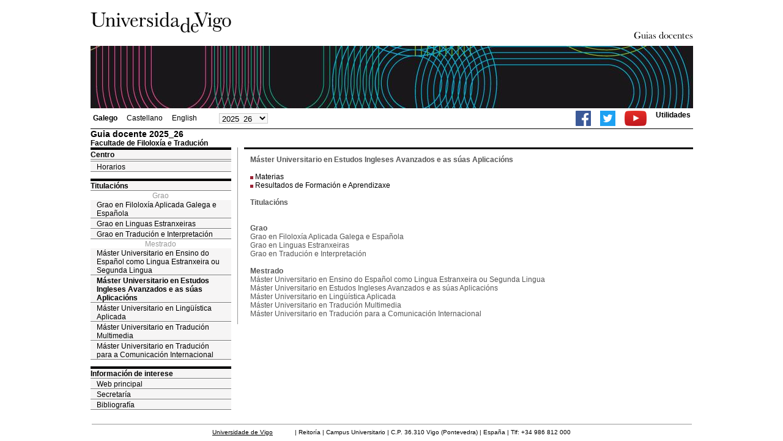

--- FILE ---
content_type: text/html; charset=ISO-8859-1
request_url: https://secretaria.uvigo.gal/docnet-nuevo/guia_docent/?centre=301&ensenyament=V01M121V01
body_size: 2500
content:
<html>
<head>
<meta http-equiv="Content-Type" content="text/html; charset=iso-8859-1">
<title>Guia docente&nbsp;2025_26 Facultade de Filoloxía e Tradución</title>
<link rel="stylesheet" href="https://secretaria.uvigo.gal/docnet-nuevo/imx_corp/css/hoja.css" type="text/css">
<link rel="stylesheet" href="./lib/menu_capa/menu.css" type="text/css">
<link rel="stylesheet" href="./lib/menu_css/menu.css" type="text/css">
<script type="text/javascript" src="./js/script.php"></script>
<script type="text/javascript" src="./lib/menu_capa/menu.js"></script>
<style type="text/css">
</style>
<link href="https://secretaria.uvigo.gal/docnet-nuevo/imx_corp/css/universidade.css" rel="stylesheet" type="text/css" />


		<link rel="apple-touch-icon" sizes="180x180"     href="https://secretaria.uvigo.gal/uvigo-assets/dist/favicon/classic/apple-touch-icon.png?v=e7b4">
	<link rel="icon" type="image/png" sizes="32x32"  href="https://secretaria.uvigo.gal/uvigo-assets/dist/favicon/classic/favicon-32x32.png?v=e7b4">
	<link rel="icon" type="image/png" sizes="16x16"  href="https://secretaria.uvigo.gal/uvigo-assets/dist/favicon/classic/favicon-16x16.png?v=e7b4">
	<link rel="manifest"                             href="https://secretaria.uvigo.gal/uvigo-assets/dist/favicon/classic/manifest.json?v=e7b4">
	<link rel="mask-icon"                            href="https://secretaria.uvigo.gal/uvigo-assets/dist/favicon/classic/safari-pinned-tab.svg?v=e7b4" color="#073349">
	<link rel="shortcut icon"                        href="https://secretaria.uvigo.gal/uvigo-assets/dist/favicon/classic/favicon.ico?v=e7b4">
	<meta name="theme-color"                         content="#073349">
	<meta name="msapplication-config"                content="https://secretaria.uvigo.gal/uvigo-assets/dist/favicon/classic/browserconfig.xml?v=e7b4">

	</head>
<body>
<table width="985" border="0" align="center" cellpadding="0" cellspacing="0">
  <tr>
    <td width="50%"><img src="../imx_corp/imgs/logo.jpg" width="230" height="75" /></td>

    <td width="50%" align="right" valign="bottom"><a href="."><img src="../imx_corp/imgs/gd.gif" width="309" height="25" /></a></td>
  </tr>
</table>
<table width="985" border="0" align="center" cellpadding="0" cellspacing="0">
  <tr>
    <td><img src="../imx_corp/imgs/cabecera5.jpg" width="985" height="102" /></td>
  </tr>
</table>
<table id="menu_superior" width="985" border="0" align="center" cellpadding="2" cellspacing="2" class="borde_1px_abajolinea">
  <tr>
    <td width="200"><ul><li><a href="?ensenyament=V01M121V01&idioma=gal" style="font-weight:bold;">Galego</a></li><li><a href="?ensenyament=V01M121V01&idioma=cast" >Castellano</a></li><li><a href="?ensenyament=V01M121V01&idioma=eng" >English</a></li></ul></td>
    <td width="100">
    <select id="select_any_academic" name="any_academic" onchange="javascript:window.location=this.options[this.selectedIndex].value;">
    <option value="/docnet-nuevo/guia_docent/index.php?centre=301&ensenyament=V01M121V01&any_academic=2025_26" selected>2025_26</option>
<option value="/docnet-nuevo/guia_docent/index.php?centre=301&ensenyament=V01M121V01&any_academic=2024_25">2024_25</option>
<option value="/docnet-nuevo/guia_docent/index.php?centre=301&ensenyament=V01M121V01&any_academic=2023_24">2023_24</option>
<option value="/docnet-nuevo/guia_docent/index.php?centre=301&ensenyament=V01M121V01&any_academic=2022_23">2022_23</option>
<option value="/docnet-nuevo/guia_docent/index.php?centre=301&ensenyament=V01M121V01&any_academic=2021_22">2021_22</option>
<option value="/docnet-nuevo/guia_docent/index.php?centre=301&ensenyament=V01M121V01&any_academic=2020_21">2020_21</option>
<option value="/docnet-nuevo/guia_docent/index.php?centre=301&ensenyament=V01M121V01&any_academic=2019_20">2019_20</option>
<option value="/docnet-nuevo/guia_docent/index.php?centre=301&ensenyament=V01M121V01&any_academic=2018_19">2018_19</option>
<option value="/docnet-nuevo/guia_docent/index.php?centre=301&ensenyament=V01M121V01&any_academic=2017_18">2017_18</option>
<option value="/docnet-nuevo/guia_docent/index.php?centre=301&ensenyament=V01M121V01&any_academic=2016_17">2016_17</option>
<option value="/docnet-nuevo/guia_docent/index.php?centre=301&ensenyament=V01M121V01&any_academic=2015_16">2015_16</option>
<option value="/docnet-nuevo/guia_docent/index.php?centre=301&ensenyament=V01M121V01&any_academic=2014_15">2014_15</option>
<option value="/docnet-nuevo/guia_docent/index.php?centre=301&ensenyament=V01M121V01&any_academic=2013_14">2013_14</option>
<option value="/docnet-nuevo/guia_docent/index.php?centre=301&ensenyament=V01M121V01&any_academic=2012_13">2012_13</option>
<option value="/docnet-nuevo/guia_docent/index.php?centre=301&ensenyament=V01M121V01&any_academic=2011_12">2011_12</option>
<option value="/docnet-nuevo/guia_docent/index.php?centre=301&ensenyament=V01M121V01&any_academic=2010_11">2010_11</option>
<option value="/docnet-nuevo/guia_docent/index.php?centre=301&ensenyament=V01M121V01&any_academic=2009_10">2009_10</option>
    </select>
    </td>
    <td align="right"><ul class="dereita">
		<li><a target="_blank" href="https://www.facebook.com/uvigo" title="Ir á canle de Facebook da Universidade de Vigo"><img height="25px" src="../docencia/images/facebook.png" alt="Canle de Facebook da Universidade de Vigo"></a></li>
		<li><a target="_blank" href="https://twitter.com/uvigo" title="Ir á canle de Twitter da Universidade de Vigo"><img height="25px" src="../docencia/images/twitter.png" alt="Canle de Twitter da Universidade de Vigo"></a></li>
		<li><a target="_blank" href="https://www.youtube.com/user/uvigo" title="Ir á canle de YouTube da Universidade de Vigo"><img height="25px" src="../docencia/images/youtube.png" alt="Canle de YouTube da Universidade de Vigo"></a></li> 
		<li><a href="/uvigo_gl/utilidades/">Utilidades</a></li>
	</ul>
    </td>

  </tr>
</table>
<table cellspacing="0" cellpadding="0" border="0" align="center" width="985" style="margin: 0pt auto; background-color: rgb(255, 255, 255);">
<tr>
<td>
<div id="wrapper">
<div id="access">

<table width="100%" cellpadding="0" cellspacing="0">
  <tr>
<td width="825" class="Verdanacolor titol"  style="background-color:transparent" valign="bottom" onClick="window.location='?centre=301'"><span class="fontheader14">Guia docente&nbsp;2025_26</span><span class="fontheader10"><br>Facultade de Filoloxía e Tradución</span></td>
<td></td>
</tr>
</table>
</div>
<div id="menu">
<a href="?centre=301&apartat=35" class="apartat">Centro</a><div id="apartat35">
       <a href="./?centre=301&apartat=35&subapartat=7" id="subapartat7" class="subapartat"></a>
       <a href="./?centre=301&apartat=35&subapartat=9" id="subapartat9" class="subapartat">Horarios</a></div> 
  <div class="separador"></div>
   <a href="?centre=301&ensenyament=null" class="apartat">Titulacións</a>   
<div align="center" style="color:#999999">Grao</div>         <a href="?centre=301&ensenyament=V01G430V01" id="ensV01G430V01" class="subapartat">Grao en Filoloxía Aplicada Galega e Española</a>
     
         <a href="?centre=301&ensenyament=V01G181V01" id="ensV01G181V01" class="subapartat">Grao en Linguas Estranxeiras</a>
     
         <a href="?centre=301&ensenyament=V01G230V01" id="ensV01G230V01" class="subapartat">Grao en Tradución e Interpretación</a>
     
<div align="center" style="color:#999999">Mestrado</div>         <a href="?centre=301&ensenyament=10407-SV01" id="ens10407-SV01" class="subapartat">Máster Universitario en Ensino do Español como Lingua Estranxeira ou Segunda Lingua</a>
     
         <a href="?centre=301&ensenyament=V01M121V01" id="ensV01M121V01" class="subapartat_actiu">Máster Universitario en Estudos Ingleses Avanzados e as súas Aplicacións</a>
     
         <a href="?centre=301&ensenyament=V01M126V01" id="ensV01M126V01" class="subapartat">Máster Universitario en Lingüística Aplicada</a>
     
         <a href="?centre=301&ensenyament=V01M079V11" id="ensV01M079V11" class="subapartat">Máster Universitario en Tradución Multimedia</a>
     
         <a href="?centre=301&ensenyament=V01M128V11" id="ensV01M128V11" class="subapartat">Máster Universitario en Tradución para a Comunicación Internacional</a>
     
  <div class="separador"></div>
 <a href="?centre=301&apartat=info" class="apartat">Información de interese</a>
<a href="https://www.uvigo.gal/" target="_blank" class="subapartat">Web principal</a>  
<a href="https://secretaria.uvigo.gal/" target="_blank" class="subapartat">Secretar&iacute;a</a>
<a href="https://perseo.uvigo.gal/discovery/search?query=course_name,contains,,&query=course_department_name,contains,,&tab=CourseReserves&search_scope=CourseReserves&vid=34CISUG_UVIGO:VU1&lang=gl&mode=advanced&offset=0" target="_blank" class="subapartat">Bibliograf&iacute;a</a>  

</div>
<div class="separador_vertical">
<div id="contingut" class="Verdana">
<table class=Verdana cellpadding=0 cellspacing=0><tr><td><strong>Máster Universitario en Estudos Ingleses Avanzados e as súas Aplicacións</strong></td></tr></table><br>
<img src="./images/square.gif">&nbsp;<a href="?centre=301&ensenyament=V01M121V01&consulta=assignatures" class="VerdanaLinks">Materias</a><br>
<img src="./images/square.gif">&nbsp;<a href="?centre=301&ensenyament=V01M121V01&consulta=competencies" class="VerdanaLinks">Resultados de Formación e Aprendizaxe</a><br>
<br><strong>Titulacións</strong><br><br><div><br><strong>Grao </strong></div><div>Grao en Filoloxía Aplicada Galega e Española</div><div>Grao en Linguas Estranxeiras</div><div>Grao en Tradución e Interpretación</div><div><br><strong>Mestrado </strong></div><div>Máster Universitario en Ensino do Español como Lingua Estranxeira ou Segunda Lingua</div><div>Máster Universitario en Estudos Ingleses Avanzados e as súas Aplicacións</div><div>Máster Universitario en Lingüística Aplicada</div><div>Máster Universitario en Tradución Multimedia</div><div>Máster Universitario en Tradución para a Comunicación Internacional</div></div>
</div>
</div>
</td>
</tr>
</table>
 
<table width="985" border="0" align="center" cellpadding="2" cellspacing="2">
  
  <tr>
    <td align="center" class="pe"><a href="http://www.uvigo.gal/">Universidade de Vigo</a>
&nbsp;&nbsp;&nbsp;&nbsp;&nbsp;&nbsp;&nbsp;&nbsp;&nbsp;&nbsp;
| 
Reitoría |
Campus Universitario |
C.P. 36.310 Vigo (Pontevedra) |
España |
Tlf: +34 986 812 000

</td>
  </tr>
</table>

</body>
</html>